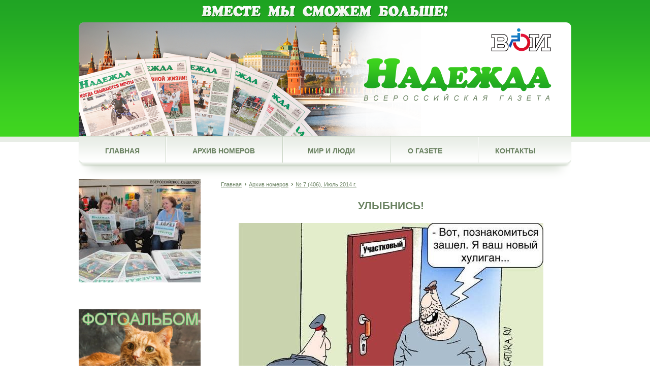

--- FILE ---
content_type: text/html; charset=utf-8
request_url: http://nadezhda.me/archive/_7_406__iul_2014_g/ulybnis_.html
body_size: 31512
content:
<!DOCTYPE html PUBLIC "-//W3C//DTD XHTML 1.0 Strict//EN">
<html xmlns="http://www.w3.org/1999/xhtml" xml:lang="en" lang="en">
  <head>
    <meta http-equiv="Content-Type" content="text/html; charset=utf-8" />
    <meta name="description" content="Читайте анекдоты в нашей газете! Улыбайтесь! — Слушай, Вась, ты завтра сможешь от нашей команды побежать на соревнованиях офисных работников? — Пожалуй, смогу! — А как, спринтером на короткую дистанцию или стайером — на длинную? — Давай с принтером! А тайер – это что? " />
<meta name="keywords" content="россии, говорит, нашей, американского, своих, очень, него, осталось, никаких, которые, знаешь, есть, можно, париже, самое" />
<meta name="title" content="УЛЫБНИСЬ!, Архив номеров / № 7 (406), Июль 2014 г. / &quot;Надежда&quot; Всероссийская газета" />
    <title>УЛЫБНИСЬ!, Архив номеров / № 7 (406), Июль 2014 г. / &quot;Надежда&quot; Всероссийская газета</title>
    <link rel="shortcut icon" href="/favicon.ico" />
    <link rel="stylesheet" type="text/css" media="screen" href="/libs/jquery/fancyapps/jquery.fancybox.css" />
<link rel="stylesheet" type="text/css" media="screen" href="/libs/jquery/fancyapps/helpers/jquery.fancybox-buttons.css" />
<link rel="stylesheet" type="text/css" media="screen" href="/libs/jquery/fancyapps/helpers/jquery.fancybox-thumbs.css" />
<link rel="stylesheet" type="text/css" media="screen" href="/libs/jquery/jqtransform/jqtransformplugin/jqtransform.css" />
<link rel="stylesheet" type="text/css" media="screen" href="/libs/slick-1.8.1/slick/slick.css" />
<link rel="stylesheet" type="text/css" media="screen" href="/css/client/style.css" />
    <script type="text/javascript" src="/libs/jquery/jquery.min.js"></script>
<script type="text/javascript" src="/libs/jquery/jquery.mousewheel-3.0.6.pack.js"></script>
<script type="text/javascript" src="/libs/jquery/fancyapps/jquery.fancybox.pack.js"></script>
<script type="text/javascript" src="/libs/jquery/fancyapps/helpers/jquery.fancybox-buttons.js"></script>
<script type="text/javascript" src="/libs/jquery/fancyapps/helpers/jquery.fancybox-thumbs.js"></script>
<script type="text/javascript" src="/libs/swfobject/swfobject_modified.js"></script>
<script type="text/javascript" src="/libs/jquery/jqtransform/jqtransformplugin/jquery.jqtransform.js"></script>
<script type="text/javascript" src="/libs/backbone/underscore.js"></script>
<script type="text/javascript" src="/libs/backbone/backbone.js"></script>
<script type="text/javascript" src="/libs/slick-1.8.1/slick/slick.min.js"></script>
<script type="text/javascript" src="/js/client/js.js"></script>

    <link rel="stylesheet" type="text/css" media="screen,projection" href="/libs/access/css/content.css">
    <link rel="stylesheet" type="text/css" media="screen,projection" href="/libs/access/css/template.css">
    <link rel="stylesheet" type="text/css" media="screen,projection" href="/libs/access/css/brown.css">
    <link rel="stylesheet" type="text/css" media="screen,projection" href="/libs/access/css/mint.css">
    <!-- <link rel="stylesheet" type="text/css" media="screen,projection" href="/libs/access/css/master_access.css"> -->
    <link rel="stylesheet" type="text/css" media="screen,projection" href="/libs/access/css/blind-ext.css">
    <script type="text/javascript" src="/libs/access/js/swfobject_wrap.js"></script>
    <script type="text/javascript" src="/libs/access/js/jquery.js"></script>
    <script type="text/javascript" src="/libs/access/js/common_access.js"></script>
    <!--[if IE]>
        <link rel="stylesheet" type="text/css" media="screen" href="/css/client/style-iefix.css" />
    <![endif]-->
  </head>
  <body>
    <div id="out">
        <div class="access" id="access-panel-container">
            <dl class="a-fontsize">
                <dt>Размер шрифта:</dt>
                <dd><a href="#" rel="fontsize-normal" class="a-fontsize-normal"></a></dd>
                <dd><a href="#" rel="fontsize-big" class="a-fontsize-big"></a></dd>
                <dd><a href="#" rel="fontsize-bigger" class="a-fontsize-bigger"></a></dd>
            </dl>
            <dl class="a-colors">
                <dt>Цвета сайта</dt>
                <dd><a href="#" rel="color1" class="a-color1"></a></dd>
                <dd><a href="#" rel="color2" class="a-color2"></a></dd>
                <dd><a href="#" rel="color3" class="a-color3"></a></dd>
            </dl>
            <dl class="a-images">
                <dt>Изображения</dt>
                <dd><a rel="imagesoff" href="#" class="a-imagesoff"></a></dd>
            </dl>
        </div>
    </div>
    <div class="page-body">
    <div class="header">
    <div class="slogan mc">&nbsp;</div>
    <div class="menu mc">
        <a href="http://www.voi.ru/" class="voi"><img src="/images/voi.png" alt="Всероссийское общество инвалидов" title="Всероссийское общество инвалидов" /></a>
        <ul>
            <li><a href="/">Главная</a></li>
            <li><a href="/archive">Архив номеров</a></li>
            <li><a href="/mir_i_ludi">Мир и люди</a></li>
            <li><a href="/about">О газете</a></li>
            <li><a href="/contact">Контакты</a></li>
        </ul>
    </div>
</div>    <div class="content mc">
        <div class="sidebar fl mb20">

    
                <div class="mb20 txt-block"><div class="slider">
<div><img src="/images/content/banners/right-side/1111.jpg" border="0" /> <img src="/images/content/banners/right-side/1112.jpg" border="0" /> <img src="/images/content/banners/right-side/1113.jpg" border="0" /> <img src="/images/content/banners/right-side/1114.jpg" border="0" /> <img src="/images/content/banners/right-side/1115.jpg" border="0" /> <img src="/images/content/banners/right-side/1116.jpg" border="0" /> <img src="/images/content/banners/right-side/1117.jpg" border="0" /> <img src="/images/content/banners/right-side/9907.jpg" border="0" /> <img src="/images/content/banners/right-side/9908.jpg" border="0" /></div>
</div>
<p><a href="/archive/fotoalbomy"><br /><img src="/images/content/78771711.jpg" border="0" width="240" height="240" style="vertical-align: middle;" /></a></p>
<div style="display: none; position: fixed; max-height: 668px; width: 450px; padding: 3px; border-width: 0px 0px 2px 2px; border-style: dashed; border-color: grey; border-radius: 0px 0px 0px 5px; background-color: #ffffff; overflow: auto; min-height: 200px; z-index: 2147479999; text-align: center; color: #000000; right: 0px; top: 0px;"><textarea style="height: 80px; width: 444px; border: 1px solid grey; padding: 2px;"></textarea><select><option value="af">Afrikaans</option><option value="sq">Albanian</option><option value="ar">Arabic</option><option value="hy">Armenian</option><option value="az">Azerbaijani</option><option value="eu">Basque</option><option value="be">Belarusian</option><option value="bg">Bulgarian</option><option value="ca">Catalan</option><option value="zh-CN">Chinese (Simplified)</option><option value="zh-TW">Chinese (Traditional)</option><option value="hr">Croatian</option><option value="cs">Czech</option><option value="da">Danish</option><option selected="selected" value="auto">Detect language</option><option value="nl">Dutch</option><option value="en">English</option><option value="et">Estonian</option><option value="tl">Filipino</option><option value="fi">Finnish</option><option value="fr">French</option><option value="gl">Galician</option><option value="ka">Georgian</option><option value="de">German</option><option value="el">Greek</option><option value="ht">Haitian Creole</option><option value="iw">Hebrew</option><option value="hi">Hindi</option><option value="hu">Hungarian</option><option value="is">Icelandic</option><option value="id">Indonesian</option><option value="ga">Irish</option><option value="it">Italian</option><option value="ja">Japanese</option><option value="ko">Korean</option><option value="la">Latin</option><option value="lv">Latvian</option><option value="lt">Lithuanian</option><option value="mk">Macedonian</option><option value="ms">Malay</option><option value="mt">Maltese</option><option value="no">Norwegian</option><option value="fa">Persian</option><option value="pl">Polish</option><option value="pt">Portuguese</option><option value="ro">Romanian</option><option value="ru">Russian</option><option value="sr">Serbian</option><option value="sk">Slovak</option><option value="sl">Slovenian</option><option value="es">Spanish</option><option value="sw">Swahili</option><option value="sv">Swedish</option><option value="th">Thai</option><option value="tr">Turkish</option><option value="uk">Ukrainian</option><option value="ur">Urdu</option><option value="vi">Vietnamese</option><option value="cy">Welsh</option><option value="yi">Yiddish</option></select><span style="font-weight: bold; cursor: pointer; color: lightgrey;">⇄</span><select><option value="af">Afrikaans</option><option value="sq">Albanian</option><option value="ar">Arabic</option><option value="hy">Armenian</option><option value="az">Azerbaijani</option><option value="eu">Basque</option><option value="be">Belarusian</option><option value="bg">Bulgarian</option><option value="ca">Catalan</option><option value="zh-CN">Chinese (Simplified)</option><option value="zh-TW">Chinese (Traditional)</option><option value="hr">Croatian</option><option value="cs">Czech</option><option value="da">Danish</option><option value="nl">Dutch</option><option value="en">English</option><option value="et">Estonian</option><option value="tl">Filipino</option><option value="fi">Finnish</option><option value="fr">French</option><option value="gl">Galician</option><option value="ka">Georgian</option><option value="de">German</option><option value="el">Greek</option><option value="ht">Haitian Creole</option><option value="iw">Hebrew</option><option value="hi">Hindi</option><option value="hu">Hungarian</option><option value="is">Icelandic</option><option value="id">Indonesian</option><option value="ga">Irish</option><option value="it">Italian</option><option value="ja">Japanese</option><option value="ko">Korean</option><option value="la">Latin</option><option value="lv">Latvian</option><option value="lt">Lithuanian</option><option value="mk">Macedonian</option><option value="ms">Malay</option><option value="mt">Maltese</option><option value="no">Norwegian</option><option value="fa">Persian</option><option value="pl">Polish</option><option value="pt">Portuguese</option><option value="ro">Romanian</option><option selected="selected" value="ru">Russian</option><option value="sr">Serbian</option><option value="sk">Slovak</option><option value="sl">Slovenian</option><option value="es">Spanish</option><option value="sw">Swahili</option><option value="sv">Swedish</option><option value="th">Thai</option><option value="tr">Turkish</option><option value="uk">Ukrainian</option><option value="ur">Urdu</option><option value="vi">Vietnamese</option><option value="cy">Welsh</option><option value="yi">Yiddish</option></select>
<div style="text-align: left; background-color: #ebeff9;">English (auto-detected) &raquo; Russian</div>
</div>
<div style="display: none; position: fixed; max-height: 688px; width: 450px; padding: 3px; border-width: 0px 0px 2px 2px; border-style: dashed; border-color: grey; border-radius: 0px 0px 0px 5px; background-color: #ffffff; overflow: auto; min-height: 200px; z-index: 2147479999; text-align: center; color: #000000; right: 0px; top: 0px;"><textarea style="height: 80px; width: 444px; border: 1px solid grey; padding: 2px;"></textarea><select><option value="af">Afrikaans</option><option value="sq">Albanian</option><option value="ar">Arabic</option><option value="hy">Armenian</option><option value="az">Azerbaijani</option><option value="eu">Basque</option><option value="be">Belarusian</option><option value="bg">Bulgarian</option><option value="ca">Catalan</option><option value="zh-CN">Chinese (Simplified)</option><option value="zh-TW">Chinese (Traditional)</option><option value="hr">Croatian</option><option value="cs">Czech</option><option value="da">Danish</option><option selected="selected" value="auto">Detect language</option><option value="nl">Dutch</option><option value="en">English</option><option value="et">Estonian</option><option value="tl">Filipino</option><option value="fi">Finnish</option><option value="fr">French</option><option value="gl">Galician</option><option value="ka">Georgian</option><option value="de">German</option><option value="el">Greek</option><option value="ht">Haitian Creole</option><option value="iw">Hebrew</option><option value="hi">Hindi</option><option value="hu">Hungarian</option><option value="is">Icelandic</option><option value="id">Indonesian</option><option value="ga">Irish</option><option value="it">Italian</option><option value="ja">Japanese</option><option value="ko">Korean</option><option value="la">Latin</option><option value="lv">Latvian</option><option value="lt">Lithuanian</option><option value="mk">Macedonian</option><option value="ms">Malay</option><option value="mt">Maltese</option><option value="no">Norwegian</option><option value="fa">Persian</option><option value="pl">Polish</option><option value="pt">Portuguese</option><option value="ro">Romanian</option><option value="ru">Russian</option><option value="sr">Serbian</option><option value="sk">Slovak</option><option value="sl">Slovenian</option><option value="es">Spanish</option><option value="sw">Swahili</option><option value="sv">Swedish</option><option value="th">Thai</option><option value="tr">Turkish</option><option value="uk">Ukrainian</option><option value="ur">Urdu</option><option value="vi">Vietnamese</option><option value="cy">Welsh</option><option value="yi">Yiddish</option></select><span style="font-weight: bold; cursor: pointer; color: lightgrey;">⇄</span><select><option value="af">Afrikaans</option><option value="sq">Albanian</option><option value="ar">Arabic</option><option value="hy">Armenian</option><option value="az">Azerbaijani</option><option value="eu">Basque</option><option value="be">Belarusian</option><option value="bg">Bulgarian</option><option value="ca">Catalan</option><option value="zh-CN">Chinese (Simplified)</option><option value="zh-TW">Chinese (Traditional)</option><option value="hr">Croatian</option><option value="cs">Czech</option><option value="da">Danish</option><option value="nl">Dutch</option><option value="en">English</option><option value="et">Estonian</option><option value="tl">Filipino</option><option value="fi">Finnish</option><option value="fr">French</option><option value="gl">Galician</option><option value="ka">Georgian</option><option value="de">German</option><option value="el">Greek</option><option value="ht">Haitian Creole</option><option value="iw">Hebrew</option><option value="hi">Hindi</option><option value="hu">Hungarian</option><option value="is">Icelandic</option><option value="id">Indonesian</option><option value="ga">Irish</option><option value="it">Italian</option><option value="ja">Japanese</option><option value="ko">Korean</option><option value="la">Latin</option><option value="lv">Latvian</option><option value="lt">Lithuanian</option><option value="mk">Macedonian</option><option value="ms">Malay</option><option value="mt">Maltese</option><option value="no">Norwegian</option><option value="fa">Persian</option><option value="pl">Polish</option><option value="pt">Portuguese</option><option value="ro">Romanian</option><option selected="selected" value="ru">Russian</option><option value="sr">Serbian</option><option value="sk">Slovak</option><option value="sl">Slovenian</option><option value="es">Spanish</option><option value="sw">Swahili</option><option value="sv">Swedish</option><option value="th">Thai</option><option value="tr">Turkish</option><option value="uk">Ukrainian</option><option value="ur">Urdu</option><option value="vi">Vietnamese</option><option value="cy">Welsh</option><option value="yi">Yiddish</option></select>
<div style="text-align: left; background-color: #ebeff9;">English (auto-detected) &raquo; Russian</div>
</div></div>
    
        <div class="rubrick mb20">
        <ul>
                            <li class="first"><a href="/rubric/52">Автопробег</a></li>
                            <li class=""><a href="/rubric/3">Актуальная тема</a></li>
                            <li class=""><a href="/rubric/7">Благое дело</a></li>
                            <li class=""><a href="/rubric/26">В конце номера</a></li>
                            <li class=""><a href="/rubric/2">Вести из регионов</a></li>
                            <li class=""><a href="/rubric/17">Внимание – дети</a></li>
                            <li class=""><a href="/rubric/70">Выставки</a></li>
                            <li class=""><a href="/rubric/14">Дайджест инвапрессы</a></li>
                            <li class=""><a href="/rubric/5">Доступная среда</a></li>
                            <li class=""><a href="/rubric/48">К юбилею Великой Победы</a></li>
                            <li class=""><a href="/rubric/34">К юбилею ВОИ</a></li>
                            <li class=""><a href="/rubric/39">Как живешь, районка?</a></li>
                            <li class=""><a href="/rubric/57">Конкурсы и фестивали</a></li>
                            <li class=""><a href="/rubric/69">Куда пойти учиться?</a></li>
                            <li class=""><a href="/rubric/16">Культура</a></li>
                            <li class=""><a href="/rubric/45">Личный опыт</a></li>
                            <li class=""><a href="/rubric/13">Люди. События. Факты.</a></li>
                            <li class=""><a href="/rubric/10">Молодежная территория</a></li>
                            <li class=""><a href="/rubric/80">Найди меня!</a></li>
                            <li class=""><a href="/rubric/28">Общее дело</a></li>
                            <li class=""><a href="/rubric/32">ПАРАЛИМПИАДА</a></li>
                            <li class=""><a href="/rubric/29">Письма в редакцию</a></li>
                            <li class=""><a href="/rubric/68">Президиум</a></li>
                            <li class=""><a href="/rubric/31">Премия "Филантроп"</a></li>
                            <li class=""><a href="/rubric/6">Проблема</a></li>
                            <li class=""><a href="/rubric/42">Реабилитация</a></li>
                            <li class=""><a href="/rubric/9">Семейный клуб</a></li>
                            <li class=""><a href="/rubric/71">Социальное предпринимательство</a></li>
                            <li class=""><a href="/rubric/11">Спорт</a></li>
                            <li class=""><a href="/rubric/35">Страна понимания</a></li>
                            <li class=""><a href="/rubric/44">Съезд ВОИ</a></li>
                            <li class=""><a href="/rubric/12">Туризм</a></li>
                            <li class=""><a href="/rubric/81">Улыбнись!</a></li>
                            <li class=""><a href="/rubric/82">Учеба кадров</a></li>
                            <li class="last"><a href="/rubric/77">Юротдел</a></li>
                    </ul>
    </div>

                <div class="mb20 txt-block"><div><a href="http://sky-open.com/index.html" target="_blank"><img src="/images/content/bb-13/367.jpg" border="0" alt="Потехин Сергей &lt;2012psm@mail.ru&gt;" title="баннер" width="229" height="130" style="margin: 5px; vertical-align: baseline; border: 0px none;" /></a></div>
<ul>
</ul>
<ul>
</ul></div>
    
</div>        <div class="page-content fr mb20">
            <div class="ms20 mb20">
    <ul class="nav">
        <li><a href="/">Главная</a></li>
                    <li><a href="/archive">Архив номеров</a></li>
                <li><a class="last" href="/archive/_7_406__iul_2014_g">№ 7 (406), Июль 2014 г.</a></li>
    </ul>
    <div class="clear"></div>
</div>            <h1 class="ms20">УЛЫБНИСЬ!</h1>
            <div class="ms20"><img src="/images/content/2014-07/1324253977_karikatury-20.jpg" border="0" alt="кар-16-14" title="кар-16-14" width="600" height="478" style="vertical-align: middle; margin: 5px auto; display: block;" /><br />&mdash; Слушай, Вась, ты завтра сможешь от нашей команды побежать на соревнованиях офисных работников? &mdash; Пожалуй, смогу! &mdash; А как, спринтером на короткую дистанцию или стайером &mdash; на длинную? &mdash; Давай с принтером! А тайер &ndash; это что? <br /><br />*&nbsp; *&nbsp; *<br />У врачей в нашей поликлиннике два диагноза: &laquo;Ну и чего пришел, если ходишь?&raquo;&nbsp; и &laquo;А где ж ты, дорогой, раньше был?&raquo; <br /><br />*&nbsp; *&nbsp; *<br />Вчера на МКС космонавты отмечали день рождения американского коллеги, а также совершили три выхода в открытый космос. Два раза покурить, и один раз объяснили коллеге, кто на МКС главный.<br /><br />*&nbsp; *&nbsp; *<br />Топ-менеджеры ведущих столичных банков отправили своих детей в уже российский &laquo;Артек&raquo;, где те по ночам мазали друг друга черной икрой и рассказывали страшные кредитные истории.<br /><br />*&nbsp; *&nbsp; *<br />Урок обществознания в школе.Учитель пытается замотивировать старшие классы на учёбу:<br />&ndash; Знаете, у будущего американского президента Авраама Линкольна была очень сварливая жена и когда она его доставала, а это происходило очень часто, он уходил в библиотеку и там занимался самообразованием. В своих мемуарах он отметил, что это помогло ему стать президентом! <br />Шёпот с галёрки:<br />&ndash; Просто у него гаража не было, а так бы он спился.<br /><br />*&nbsp; *&nbsp; *<br />Требуется 30-летняя женщина для съемки в рекламе &laquo;Как в 50 выглядеть на 35!&raquo;.<br /><br />*&nbsp; *&nbsp; *<br />197 деревень России проголосовали за присоединение к электричеству и водопроводу!<br /><br />*&nbsp; *&nbsp; *<br />Достаточно сравнить качество российских дорог с лунным ландшафтом, чтобы не осталось никаких сомнений: поверхность Луны &ndash; это территория России.<br /><br />*&nbsp; *&nbsp; *<br />Россияне не боятся никаких санкций. Людей, которые едят чебуреки на вокзале, трудно чем-то напугать.<br /><br />*&nbsp; *&nbsp; *<br />Что такое умная кредитная карточка, которую уже скоро внедрят? Приходишь в магазин, расплачиваешься за покупки, а на платежном терминале отказ: &laquo;Водку тебе, Петров, нельзя, ты это прекрасно знаешь. Сигареты тоже, а деньги, которые ты хотел на них потратить, мы уже перечислили в фонд защиты уссурийских тигров&raquo;.<br /><br />*&nbsp; *&nbsp; *<br />&ndash; Здравствуйте, мне нужны антидепрессанты.<br />&ndash; А у вас есть рецепт?<br />&ndash; А что, паспорта гражданина РФ уже недостаточно?<br /><br />*&nbsp; *&nbsp; *<br />Стоматолог говорит пациенту:<br />&ndash; Зуб я вам вылечил, два часа не ешьте.<br />&ndash; Да я после ваших цен полгода голодать буду!<br /><br />*&nbsp; *&nbsp; *<br />Заболел миллионер. Родственники собрались у постели больного:<br />&ndash; Скажите, доктор, надежда есть?<br />&ndash; Абсолютно никакой! У него обыкновенная простуда.<br /><br />*&nbsp; *&nbsp; *<br />Тот факт, что медуза выжила 650 миллионов лет без мозгов, даёт надежду многим людям.<br /><br />*&nbsp; *&nbsp; *<br />Крепостное право &mdash; это гарантированные рабочие места и уверенность в завтрашнем дне.<br /><br />*&nbsp; *&nbsp; *<br />Инновации в России идут полным ходом! График отключения горячей воды в вашем доме теперь можно увидеть онлайн!<br /><br />*&nbsp; *&nbsp; *<br />Приезжает семейная пара из России в Париж. Вечером заходят в ресторан поужинать. Муж вызывает хозяина и говорит:<br />&ndash; Мы в первый раз в Париже. И я хочу заказать самое лучшее вино из вашего погреба!<br />Хозяин исчезает и появляется с бутылкой вина, покрытой паутиной. С важным видом он говорит:<br />&ndash; 1890!<br />&ndash; Дорогая, &ndash; восклицает муж, &ndash; ну где ещё, как не в Париже, можно выпить вино урожая 1890-го года!<br />&ndash; Знаешь, милый, я думаю это не год урожая, а цена в евро.<br /><br />*&nbsp; *&nbsp; *<br />Ну вот, пятнадцать километров по грунтовке проехали, осталось самое сложное &ndash; два километра по асфальту.</div>
                        

                        
            <script type="text/javascript" src="//yandex.st/share/share.js" charset="utf-8"></script>
            <div class="yashare-auto-init ms20" data-yashareL10n="ru" data-yashareType="none" data-yashareQuickServices="yaru,vkontakte,facebook,twitter,odnoklassniki,moimir,lj,gplus"></div>

        </div>
        <div class="clear"></div>
    </div>
</div>
<div class="footer">
            <div class="pair-container mc" id="pairs-scroller">
            <div class="pair-content">
                <div class="text">
                    <div class="list float-left">
                        <div class="list-content">
                                                                                                <a href="http://www.miz-ural.ru/pages.php" class="pair-item"><img src="/content/images/10d/ch/4/10d28fd5bc34251eed8f0841a85579f7.png" alt="Милосердие и здоровье" /><img src="/content/images/fd4/ch/4/fd4ce2468b2aae975314553adeb82279.png" alt="Милосердие и здоровье" /></a>
                                                                                                                                <a href="http://www.invamagazine.ru/zl/201002.htm" class="pair-item"><img src="/content/images/cba/ch/4/cbaa059a9ee9133cdb330e35dfec0b11.png" alt="Здравствуйте, люди!" /><img src="/content/images/449/ch/4/44948171cbc2078c5b680fc3ffb3e368.png" alt="Здравствуйте, люди!" /></a>
                                                                                                                                <a href="http://www.filantrop.ru/" class="pair-item"><img src="/content/images/911/ch/4/9119e62c26e7c84b2689d125c14209f8.png" alt="Фонд филантроп" /><img src="/content/images/31b/ch/4/31b029280f97b56c524ab6ee69eb24d2.png" alt="Фонд филантроп" /></a>
                                                                                                                                <a href="http://rssi-sport.ru/" class="pair-item"><img src="/content/images/579/ch/4/579a580e798913e68f0c03aa35b2e3e6.png" alt="Российский спортивный союз инвалидов" /><img src="/content/images/4b7/ch/4/4b7cd795172d69c741c1ff50f5750917.png" alt="Российский спортивный союз инвалидов" /></a>
                                                                                        <span class="iefix">&nbsp;</span>
                        </div>
                    </div>
                </div>
            </div>
            <div class="buttons left">&nbsp;</div>
            <div class="buttons right">&nbsp;</div>
            <div class="clear"></div>
        </div>
        <div class="copyrights">2007-2012 &copy; "Надежда" Всероссийская газета.<br />Все права защищены.<br /></div>
    <div class="counter hidden"><!-- Yandex.Metrika counter -->
<script type="text/javascript">
(function (d, w, c) {
    (w[c] = w[c] || []).push(function() {
        try {
            w.yaCounter16849042 = new Ya.Metrika({id:16849042, enableAll: true, webvisor:true});
        } catch(e) { }
    });
    
    var n = d.getElementsByTagName("script")[0],
        s = d.createElement("script"),
        f = function () { n.parentNode.insertBefore(s, n); };
    s.type = "text/javascript";
    s.async = true;
    s.src = (d.location.protocol == "https:" ? "https:" : "http:") + "//mc.yandex.ru/metrika/watch.js";

    if (w.opera == "[object Opera]") {
        d.addEventListener("DOMContentLoaded", f);
    } else { f(); }
})(document, window, "yandex_metrika_callbacks");
</script>
<noscript><div><img src="//mc.yandex.ru/watch/16849042" style="position:absolute; left:-9999px;" alt="" /></div></noscript>
<!-- /Yandex.Metrika counter --></div>
</div>  </body>
</html>


--- FILE ---
content_type: text/css
request_url: http://nadezhda.me/css/client/style.css
body_size: 9953
content:
html, body, div, span, applet, object, iframe,
h1, h2, h3, h4, h5, h6, p, blockquote, pre,
a, abbr, acronym, address, big, cite, code,
del, dfn, em, font, img, ins, kbd, q, s, samp,
small, strike, strong, sub, sup, tt, var,
dl, dt, dd, ol, ul, li,
fieldset, form, label, legend,
table, caption, tbody, tfoot, thead, tr, th, td {
    margin: 0;
    padding: 0;
    border: 0;
    outline: 0;
    font-weight: inherit;
    font-style: inherit;
    font-size: 100%;
    font-family: inherit;
    vertical-align: baseline;
}
/* remember to define focus styles! */
:focus {outline: 0;}
body {line-height: 1;color: black;background: white;}
ol, ul {list-style: none;}
table {border-collapse: separate; border-spacing: 0;}
caption, th, td {text-align: left; font-weight: normal;}
blockquote:before, blockquote:after, q:before, q:after {content: "";}
blockquote, q {quotes: "" "";}

a, a:visited {color: #698160;}

html, body {height: 100%;}

.page-body {
    position: relative;
    min-height: 100%;
}
* html .page-body {
    height: 100%;
}
.content {
    padding-bottom: 160px;
}

.header {
    height: 353px;
    background: #ffffff url('/images/head-bg.png') top left repeat-x;
}

.slogan {
    width: 486px;
    height: 44px;
    background: url('/images/head-slogan.png') top left no-repeat;
}

.menu {
    width: 970px;
    height: 309px;
    background: url('/images/head-menu.png') top left no-repeat;
    border-radius: 10px 10px 0px 0px;
    padding-top: 226px;
}

.menu ul {
    height: 50px;
}

.menu li {
    float: left;
    padding: 20px 52px;
    font-size: 14px;
}

.menu a {
    font-family: Arial;
    font-size: 14px;
    font-weight: bold;
    text-transform: uppercase;
    text-decoration: none;
}

.menu a.active, .menu a:hover {
    color: #1da321;
}

.content {
    width: 970px;
}

.sidebar {
    width: 240px;
}

.sidebar .rubrick {
    border: 1px solid #c9d4c4;
    border-radius: 9px;
}

.txt-block {
    overflow: hidden;
}

.sidebar li {
    position: relative;
    border-top: 1px solid #e8ede6;
    height: 2.34em;
}

.sidebar .rubrick a {

    position: absolute;
    top: 50%;
    transform: translateY(-50%);

    font-family: Arial;
    font-size: 0.78em; /*11px;*/
    text-decoration: none;
    text-transform: uppercase;
    width: 200px;
    /*border-top: 1px solid #e8ede6;*/
    margin: 0px 19px;
    background: url('/images/rubric-row.png') right center no-repeat;
    display: block;
    /*padding: 1.07em /*15px* / 0px;*/
    text-overflow:ellipsis;
    overflow: hidden;
}

.sidebar .first {
    /*padding-top: 6px;*/
}

.sidebar .last {
    padding-bottom: 6px;
}

.sidebar .first {
    border-top: none;
}

.sidebar .first:hover {
    border-radius: 9px 9px 0px 0px;
    border-top: none;
}

.sidebar .last:hover {
    border-radius: 0px 0px 9px 9px;
    border-bottom: none;
}

.sidebar li:hover {
    background-color: #e8ede6;
    /*border-bottom: 1px solid #c9d4c4;
    border-top: 1px solid #c9d4c4;*/
}

.sidebar li:hover a {
    border-top: none;
    background-image: url('/images/rubric-row-a.png');
    color: #20241f;
    /*font-weight: bold;*/
}

.sidebar li:hover+li a {
    border-top: none;
}

.page-content {
    width: 710px;
}

.page-content * {
    font-family: Arial;
    font-size: 1em /*13px*/;
    line-height: 1.35em /*19px*/;
}

.page-content h1 {
    font-family: Arial;
    font-size: 1.5em /*21px*/;
    font-weight: bold;
    color: #698160;
    margin-bottom: 20px;
    text-align: center;
}

.page-content h2 {
    font-family: Arial;
    font-size: 1.28em /*18px*/;
    font-weight: bold;
    color: #698160;
    margin-bottom: 10px;
}

.page-content h2 a {
    color: #1da321;
    font-size: 0.72em /*13px*/;
    font-weight: bold;
}

.page-content strong {
    font-weight: bold;
}

.page-content p {
    margin-bottom: 15px;
}

.page-content em {
    font-style: italic;
}

.page-content .img-title {
    font-size: 10px;
    font-style: italic;
}

.line-title {
    background-color: #e8ede6;
    height: 2.78em /*39px*/;
    border-left: 3px solid #698160;
}

.line-title span {
    font-family: Arial;
    font-size: 1.5em /*21px*/;
    font-weight: bold;
    color: #698160;
    display: block;
    padding: 0.27em /*8px*/ 0px 0px 17px;
    width: 60%;
}

.line-content img {
    margin-left: 10px;
}

.line-content h2 {
    font-size: 0.92em /*13px*/;
}

.line-content h2 a {
    color: #1da321;
    font-size: inherit;
    font-weight: bold;
}

.line-content p {
    margin-bottom: 15px;
}

.line-title a {
    margin: 1px;
    background: #ffffff url('/images/rubric-row.png') 12px center no-repeat;
    /*width: 93px;
    height: 15px;
    padding: 8px 14px 14px 24px;*/
    line-height: 2.64em;
    padding: 0px 24px;
}

.footer {
    position: relative;
    height: 160px;
    margin-top: -160px;
    background: url('/images/footer-bg.png') bottom left repeat-x;
}

.pair-container {
    width: 970px;
    height: 113px;
    background: url('/images/pairs-bg.png') top left no-repeat;
    border-radius: 9px 9px 0px 0px;
}
.pair-content {
    width: 100%;
    float: left;
}
.pair-container .text {
    margin: 0px 30px;
    height: 94px;
    border-left: 1px solid #f1f4f1;
    border-right: 1px solid #cad3c6;
    overflow-x: hidden;
}

.pair-container .buttons {
    width: 29px;
    height: inherit;
    background-position: center center;
    background-repeat: no-repeat;
    cursor: pointer;
}
.pair-container .buttons:hover {
    background-color: #e0e0e0;
}

.pair-container .left {
    float: left;
    margin-left: -100%;
    height: 95px;
    background-image: url('/images/pairs-go-left.png');
    border-radius: 9px 0px 0px 9px;
    border-right: 1px solid #d0d8cc;
}
.pair-container .right {
    float: left;
    margin-left: -30px;
    height: 95px;
    background-image: url('/images/pairs-go-right.png');
    border-radius: 0px 9px 9px 0px;
    border-left: 1px solid #f0f3ef;
}

.pair-container .list {
    padding: 0px 18px;
}

.list-content {
    white-space: nowrap;
    height: inherit;
    line-height: 94px;
}

.list-content .pair-item {
    display: inline-block;
    line-height: 1.2;
    vertical-align: middle;
    margin-right: 28px;
}

.iefix {
    display: none;
}

.list-content .pair-item img+img {
    display: none;
}

.list-content .pair-item:hover img {
    display: none;
}
.list-content .pair-item:hover img+img {
    display: inline;
}

.copyrights {
    text-align: center;
    color: #698160;
    font-family: Arial;
    font-size: 0.78em /*11px*/;
    height: 40px;
}

.mc {margin: 0px auto;}
.fl {float: left;}
.fr {float: right;}
.clear {clear: both; font-size:0; overflow:hidden;}
.ms20 {margin: 0px 20px;}
.mb20 {margin-bottom: 20px;}
.hidden {display: none;}


.list-item {
    margin-bottom: 15px;
}

.list-item h2 {
    margin-bottom: 5px;
}

.list-item p {
    margin-bottom: 0px;
}

.archive {
    display: flex;
    flex-wrap: wrap;
}

.archive .list-item {
    width: 33.3%;
    text-align: center;
    /*height: 320px;*/
}

.photo {
    border: 5px solid #e8ede6;
    width: 199px;
    font-size: 0px;
    line-height: 0px;
    margin-right: 20px;
}

.photo img {
    border: 1px solid #ffffff;
}

.photo-gallery .list-item {
    width: 300px;
}

#photo-container .list {
    /*height: 100px;
    overflow: hidden;*/
    margin: 10px 0px;
}

#photo-container .list div {
    /*white-space: nowrap;
    width: 10000%;*/
}

#photo-container span {
    border: 5px solid #e8ede6;
    float: left;
    margin-right: 10px;
    margin-bottom: 10px;
    width: 190px;
}

#photo-container a {
    display: block;
    width: 188px;
    height: 100px;
    margin: 1px;
    background-repeat: no-repeat;
    background-position: center center;
}

.pages {
    padding-top: 20px;
}

.pages li {
    display: block;
    float: left;
    list-style: none!important;
    height: 18px;
    margin: 0px 4px;
    padding: 0px!important;
}

.pages li a {
    display: block;
    height: 16px;
    width: 20px;
    padding: 2px 0px 0px 0px;
    text-align: center;
}

.pages .prev {
    width: 20px;
    background: #c9d4c4 url('/images/pages-prev.png') center center no-repeat;
}
.pages .prev a {
    background: #1da321 url('/images/pages-prev.png') center center no-repeat;
}
.pages .next {
    width: 20px;
    background: #c9d4c4 url('/images/pages-next.png') center center no-repeat;
}
.pages .next a {
    background: #1da321 url('/images/pages-next.png') center center no-repeat;
}
.pages .active {
    width: 20px;
    height: 18px;
    padding-top: 2px!important;
    text-align: center;
    font-weight: bold;
}
.pages a:hover, .pages .active a {
    background-color: #1a951d;
    color: #fff;
    text-decoration: none;
}

.pages .archive {
    margin-left: 20px;
}

.pages .archive a:hover {
    background: inherit;
    color: #1DA321;
}

.files {
    margin-top: 20px;
}

.files ol {
    padding: 10px 40px;
    margin: 0px;
}

.files li {
    list-style: decimal;
}

.files h1 {
    margin-bottom: 0px;
}

.files li {
    padding: 10px 5px!important;
}

.nav {margin: 0px!important;}

.nav li {
    float: left;
    list-style: none!important;
}

.nav a {
    color: #698160;
    font-family: Tahoma,Geneva,Kalimati,sans-serif;
    font-size: 0.78em /*11px*/;
    display: inline-block;
    padding-right: 9px;
    margin-right: 5px;
    background: url('/images/nav-next.png') center right no-repeat;
}

.nav .last {
    background: none;
}

.voi {
    position: absolute;
    margin-top: -215px;
    margin-left: 812px;
}

.page-content table {
    margin-right: 10px;
}

/*@keyframes slidy {
0% { left: 0%; }
20% { left: 0%; }
25% { left: -100%; }
45% { left: -100%; }
50% { left: -200%; }
70% { left: -200%; }
75% { left: -300%; }
95% { left: -300%; }
100% { left: -400%; }
}

.slider { overflow: hidden; }
.slider div img { width: 240px; float: left; }
.slider div {
  position: relative;
  width: 2160px;
  margin: 0;
  left: 0;
  text-align: left;
  font-size: 0;
  animation: 30s slidy infinite;
}*/

--- FILE ---
content_type: text/css
request_url: http://nadezhda.me/libs/access/css/content.css
body_size: 2597
content:
/* font sizes */
.fontsize-normal {font-size: 14px;}
.fontsize-big {font-size: 20px;}
.fontsize-bigger {font-size: 26px;}

/* colors */
/* color2 */
body.color2 {
    background-color: #000;
    color:#fff;
}

.color2 a, .color2 p, .color2 div, .color2 span, .color2 h1, .color2 strong, .color2 h3 {
    color: #fff;
}

.color2 .module .wide-bg {
    background-color: #000;
}

.color2 .info .date {
    color: #fff;
}

.color2 .button {
    background: none!important;
    box-shadow: none;
}

.color2 .button i {
    text-shadow: none;
}

.color2 .a-colors dt, .color2 .a-images dt, .color2 .a-fontsize dt {
    color: #000;
}

.color2 .menu, .color2 .header {background-image: none; background-color: #000;}
.color2 .menu {height: auto; padding-top: 0px;}
.color2 .header {height: auto;}
.color2 .menu a {color: #fff;}
.color3 .menu a:hover {color: #fff;}

.color2 .line-title {
    background-color: #000;
    border-left-color: #fff;
}

.color2 .line-title a {
    background-color: #000;
}

.color2 .line-content h2 a {color: #fff;}

.color2 .page-content h2 a {color: #fff;}

.color2 .footer {
    background: none;
}



/* color3 */
body.color3 {
    background:#9dd1ff;
    color:#063462;
}

.color3 a, .color3 p, .color3 div, .color3 span, .color3 h1, .color3 strong, .color3 h3 {
    color:#063462;
}

.color3 .module .wide-bg {
    background:#9dd1ff;
}

.color3 .info .date {
    color: #063462;
}

.color3 .button {
    background: none!important;
    box-shadow: none;
}

.color3 .button i {
    color: #063462;
    text-shadow: none;
}

.color3 .menu, .color3 .header {background-image: none; background-color: #9dd1ff;}
.color3 .menu {height: auto; padding-top: 0px;}
.color3 .header {height: auto;}
.color3 .menu a:hover {color: #063462;}

.color3 .line-content h2 a {
    color: #063462;
}

.color3 .line-title {background-color: #9dd1ff; border-left-color: #063462;}

.color3 .footer {background-image: none;}
.color3 .page-content h2 a {color: #063462;}

/* images */
.imagesoff img {display: none;}

.imagesoff .head {background-image: none;}

.imagesoff .photo {display: none;}

.imagesoff .menu, .imagesoff .header {background-image: none;}
.imagesoff .menu {height: auto; padding-top: 0px;}
.imagesoff .header {height: auto;}

.imagesoff .pair-container {display: none;}

.imagesoff .footer {height: auto;}

.imagesoff .button {
    background-image: none!important;
    background-color: inherit!important;
    box-shadow: none;
}

.imagesoff .image-padding {padding-left: 0px;}

.imagesoff #photo-container {display: none;}
.imagesoff .yashare-auto-init {display: none;}

--- FILE ---
content_type: text/css
request_url: http://nadezhda.me/libs/access/css/template.css
body_size: 19305
content:
/*
-----------------------------------------------
Site Base Styles
----------------------------------------------- */
#out{
        position:relative;
        margin: 0 auto;
        width:1000px;
        }
/* =Misc(links)
----------------------------------------------- */
a img,fieldset{border:none}
.pda, .print, legend{display:none}
.clr{clear:both;height:1px;font-size:1px;line-height:1px;}
/* =Header
----------------------------------------------- */
/*.header{
	width:100%;
	overflow:hidden;
	padding-top:30px;
	text-align:right;
	font-size:16px;
	}
.header a {
	text-decoration:underline;
}*/
.headline {
	text-align:center;
}
.headline {
	text-align:center;
	font-size:22px;
}

.header h1 a{
	width:375px;
	height:57px;
	font-size:21px;
	font-weight:normal;
	overflow:hidden;
	display:block;
	position:relative;
	float:right;
	margin-right:23px;
	display:inline;
	outline:none
	}
	.header h1 a span{
		position:absolute;
		width:375px;
		height:57px;
		top:0;
		left:0;
		background:transparent url(../background.png) no-repeat 0 0;
		cursor:hand;
		}
	.header h1 a span.eng{
		position:absolute;
		width:375px;
		height:57px;
		top:0;
		left:0;
		background:transparent url(../images/white.webp) no-repeat 0 0;
		cursor:hand;
		}


/* =left
----------------------------------------------- */
.left{
	font-size:17px;
	padding-bottom:25px;
	float:left;
	width:180px;
	word-wrap: break-word;
	}


/* =page
----------------------------------------------- */
.page{
	font-size:19px;
	padding-bottom:25px;
	margin-left:20px;
	float:left;
	}
/* =hentry
----------------------------------------------- */
.hentry{
	margin-bottom:45px;
	padding:0 23px;
	}
.hentry h2{
	font-size:1.29em;
	font-weight:bold;
	font-family:Georgia,serif;
	}
	.hentry h2 a{
		color:#000;
		text-decoration:none;
		}
	.published{
		color:#195183;
		margin:.4em 0;
		}
	 .tags{
		margin-top:.6em;
		}
		 .tags a{
			text-decoration:none;
			padding:1px 2px;
			}
		 .tags a:hover{
			background:#d8edff;
			}
.category{
	font-size:32px;
	padding:0 0 10px 16px;
	border-bottom:1px solid #848484;
	font-weight:bold;
	}
	.subcat{
		font-size:22px;
		margin-top:15px;
		margin-bottom:20px;
		margin-left:16px;
		}
		.hentrylist{
			padding-left:11px;
			margin-top:33px;
			}
		.categlist{
			list-style:none;
			padding-left:16px;
			margin-top: 7px;
                        font-size:22px;
			margin-bottom:50px;
			}
		.categlist li{
			margin-bottom:3px;
			}
			.categlist li a{
				text-decoration:none;
			}

/* =pagi
----------------------------------------------- */
.pagi{
	padding:0 23px;
	margin:2em 0;
	width:90%;
	overflow:hidden;
	}
	.pagi a{
		float:left;
		color:#000;
		text-decoration:none;
		padding-bottom:5px;
		margin-right:8px;
		}
	.pagi a span{
		float:left;
		border:1px solid #d7d7d7;
		padding:0 .8em;
		 -moz-border-radius: 5px;
		 -khtml-border-radius: 5px;
		 -webkit-border-radius: 5px;
		 border-radius:5px;
		 height:2em;
		 line-height:2em;
		cursor:hand;
		}
		.pagi a:hover{
		}
			.pagi a:hover span{
				background:#d7d7d7;
				border-color:#000;
				text-shadow:#fff 0 1px 0;
				}
		.pagi a.here{
			background:url(../images/arr00000.png) no-repeat 50% 100%;
			}
		.pagi a.here span{
			background:#000;
			border-color:#000;
			color:#fff;
			font-weight:bold;

			}
			.pagi a.here b{
				font-size:30px;
				}
.pagi .pagi-prev{margin-right:25px;}
.pagi .pagi-next{margin-left:25px;}
/* =access
----------------------------------------------- */
.access{
	height:46px;
	background:url(../images/access.png) no-repeat 0 0;
	font-size:17px;
	color:#000;
	position:fixed;
	top:0;
	width:1000px;
	z-index:1000;
	margin: 0 auto;
	}
	.access a{outline:none}
	.a-fontsize{
		float:left;
		padding-top:13px;
		margin-left:13px;
		display:inline;
		}
		.a-fontsize dt{
			text-shadow:#fff 0 1px 0;
			}
		.a-fontsize dt,.a-fontsize dd{
			float:left;
			}
		.a-fontsize a{text-decoration:none;height:31px;margin-left:5px;display:inline;float:left;background-image:url(../images/fontsize.png);position:relative;top:-5px;}
		.a-fontsize-normal{
			width:20px;
			height:31px;
			}
			a.a-fontsize-normal:hover, .fontsize-normal a.a-fontsize-normal{background-position:0 -31px;}
		.a-fontsize-big{
			width:26px;
			background-position:-20px 0;
			}
			a.a-fontsize-big:hover, .fontsize-big a.a-fontsize-big{background-position:-20px -31px;}
		.a-fontsize-bigger{
			width:26px;
			background-position:-46px 0;
			}
			a.a-fontsize-bigger:hover, .fontsize-bigger a.a-fontsize-bigger{background-position:-46px -31px;}
.a-simple{
		float:left;
		padding-top:13px;
		margin-left:13px;
		display:inline;
		}
		.a-simple dt{
			text-shadow:#fff 0 1px 0;
			}
		.a-simple dt,.a-simple dd{
			float:left;
			}
		.a-simple a{text-decoration:none;height:31px;margin-left:5px;display:inline;float:left;position:relative;top:-5px;}
		.a-simple-small{
			width:20px;
			height:31px;
			}
			a.a-simple-small:hover, .simple-small a.a-simple-small{background-position:0 -31px;}
		.a-simple-normal{
			width:26px;
			background-position:-20px 0;
			}
			a.a-simple-normal:hover, .simple-normal a.a-simple-normal{background-position:-20px -31px;}
		.a-simple-big{
			width:26px;
			background-position:-46px 0;
			}
			a.a-simple-big:hover, .simple-big a.a-simple-big{background-position:-46px -31px;}
.a-colors{
		float:left;
		padding-top:13px;
		margin-left:13px;
		display:inline;
		width:200px;
		}
		.a-colors dt{
			text-shadow:#fff 0 1px 0;
			float:left;
			margin-right:10px;
			}
		.a-colors dd{
			float:left;
			}
		.a-colors a{
			height:31px;
			margin-left:5px;
			display:inline;
			float:left;
			background-image:url(../images/colors.png);
			position:relative;
			top:-5px;
			text-decoration:none;
			width:26px;
			}
		.eng .a-colors a{
			height:31px;
			margin-left:5px;
			display:inline;
			float:left;
			background-image:url(../images/colors.png);
			position:relative;
			top:-5px;
			text-decoration:none;
			width:26px;
			}
			.a-color1{}
			.a-color2{background-position:-26px 0;}
			.a-color3{background-position:100% 0;}
			.a-color1:hover,.color1 .a-color1{background-position:0 -31px;}
			.a-color2:hover,.color2 .a-color2{background-position:-26px -31px;}
			.a-color3:hover,.color3 .a-color3{background-position:100% -31px;}
.a-images{
		float:left;
		padding-top:13px;
		display:inline;
		}
		.a-images dt{
			text-shadow:#fff 0 1px 0;
			float:left;
			margin-right:5px;
			}
		.a-images dd{
			float:left;
			}
.a-images a{
			height:27px;
			display:inline;
			float:left;
			background-image:url(../images/images.png);
			position:relative;
			top:-4px;
			text-decoration:none;
			width:90px;
			}
.eng .a-images a{
      height:27px;
    	margin-left:5px;
    	display:inline;
    	float:left;
    	background-image:url(../images/images.webp);
    	position:relative;
    	top:-5px;
    	text-decoration:none;
    	width:90px;
      }
			.imageson .a-images a{
				background-position:0 -27px;
				}
	.a-search, .a-settings{
		float:left;
		padding-left:49px;
		background:url(../images/a-search.png) no-repeat 0 0;
		margin-top:10px;
		padding-top:0px;
		padding-bottom:6px;
		text-shadow:#fff 0 1px 0;
		margin-left:13px;
		display:inline;
		}
	.a-settings{
		background-image:url(../images/a-settin.png);
		}
		.a-search a, .a-settings a{
			color:#000;
			}
			.a-settings a{
				padding-right:18px;
				background:url(../images/arr00000.png) no-repeat 100% 60%;
				}
.popped{
	border:2px solid #000;
	background:#9ed1ff;
	position:absolute;
	left:0;
	top:46px;
	width:883px;
	z-index:100;
	padding:13px 21px 23px 21px;
	color:#063462;
	font-family:Arial,sans-serif;
	font-size:20px;
	font-weight:bold;
	display:none;
	}
	.access .popped a{
		color:#063462;
		}
	.popped h2{
		font-size:44px;
		margin-bottom:15px;
		}
		.popped p span{
			font-weight:normal
			}
	.choose-font-family{
		margin-bottom:10px;
		}
		#serif{
			font-family:"Times New roman",serif;
			}
		.font-family, .letter-spacing{
			padding:2px 4px;
			border:1px solid #063462;
			text-decoration:none;
			-moz-border-radius: 3px;
			-khtml-border-radius: 3px;
			-webkit-border-radius: 3px;
			border-radius:3px;
			color:#063462;
			}
			.here.font-family, .here.letter-spacing, .spacing-small #spacing-small, .spacing-normal #spacing-normal, .spacing-big #spacing-big,.serif #serif, .sans-serif #sans-serif{
				background:#063462;
				color:#9ed1ff;
				}
	.choose-letter-spacing{
		margin-bottom:1em;
		}
#out #spacing-small{letter-spacing:0px;}
#out #spacing-normal{letter-spacing:2px;}
#out #spacing-big{letter-spacing:5px;}
.choose-colors{
	font-size:22px;
	list-style:none;
	}
	.choose-colors a{
		display:block;
		padding:10px 22px;
		text-decoration:none;
		zoom:1;
		}
		.choose-colors a span{display:none}
		#color1 a{color:#000;background:#fff}
		#color2 a{color:#fff;background:#000}
		#color3 a{color:#063462;background:#9dd1ff;border:6px solid #063462;padding:4px 16px}
		#color4 a{color:#4d4b43;background:#f7f3d6}
		#color5 a{color:#a9e44d;background:#3b2716}
.color1 #color1 span,
.color2 #color2 span,
.color3 #color3 span,
.color4 #color4 span,
.color5 #color5 span{
display:inline;
margin-right:5px;
}
.saveit{
	width:100%;
	overflow:hidden;
	font-size:22px;
	font-weight:bold;
	margin-top:15px;
	padding:5px 0;
	}
	#out .saveit a{
		float:right;
		border:4px solid #063462;
		text-decoration:none;
		color:#9dd1ff;
		background:#063462;
		margin-left:28px;
		display:inline

		}
		.saveit a span{
			padding:6px 14px;
			border:2px solid #9dd1ff;
			float:left;
			}
.color1 .popped{border-color:#000;background:#fff;color:#000;}
.color1 .popped a,.color1 .access .popped a {color:#000}
.color1 #out .font-family, .color1  #out .letter-spacing{color:#000;border-color:#000}
.color1 #out .here.font-family,.color1 #out .here.letter-spacing,.color1.spacing-small #out #spacing-small,.color1.spacing-normal #out #spacing-normal,.color1.spacing-big #out  #spacing-big,.color1.serif #out  #serif,.color1.sans-serif #out #sans-serif{color:#fff;background:#000}
.color1 #out .saveit a{background:#000;border-color:#000}
.color1 .saveit a span{border-color:#fff;color:#fff}

/* =font-size
----------------------------------------------- */
.fontsize-big .page{font-size:27px}
.fontsize-small .page{font-size:14px}
/* =spacing
----------------------------------------------- */
.spacing-normal .page, .spacing-normal .popped{letter-spacing:2px}
.spacing-big .page,.spacing-big .popped{letter-spacing:5px}
.sans-serif .page,.sans-serif .nav a,.sans-serif .subnav a,.sans-serif .footer,.sans-serif  #out h2, .sans-serif .popped{
	font-family:Arial,sans-serif
	}
.serif .popped{font-family:Georgia,serif}
.imagesoff .page img{
	display:none
	}

/* =gos
----------------------------------------------- */
.gos h1{
	font-size:32px;
	margin-bottom:24px;
	}
	.pop dt{
		padding:14px 0 14px 23px;
		background:url(../images/arrr.png) no-repeat 0 50%;
		font-size:22px;
		font-weight:bold;
		border-bottom:1px solid #d8d8d8;
		cursor: hand;
		zoom:1;
		cursor: pointer;
		position:relative;
		}
	.pop dt.opened{
		color:#fff;
		background:#000 url(../images/arrb.png) no-repeat 12px 50%;
		border-color:#000;
		padding-left:43px;
		}
	.pop dt:hover{
		text-decoration:underline
		}
		.pop dt.opened:hover {
			text-decoration:none;
			}
	.pop dd{
		display:none;
		padding-top:20px;
		zoom:1;
		}
		.pop dd p, .pop dd img{
			margin-bottom:1em;
			padding:0 23px 0 23px;
			}
			.pop dd p.gos-addr{
				background:url(../images/gos-addr.png) no-repeat 0 5px;
				}
			.pop dd p.gos-phone{
				background:url(../images/gos-phone.png) no-repeat 0 5px;
				}
			.pop dd strong{

				}
	#out dd .closeme{
		width:100%;
		overflow:hidden;
		padding:0;
		}
		.closeme a{
			color:#000;
			float:right;
			padding-left:24px;
			background:url(../images/closeme.png) no-repeat 0 50%;
			margin-right:23px;
			display:inline;
			}
.lastupdate{
	font-style:italic;

	text-align:right;
	padding-right:23px;
	}
.lica{
	width:100%;
	border-spacing:0;
	border-collapse:collapse;
	margin-bottom:40px;
	margin-top:23px;
	}
	.lica .entry-list{
		display:block;
		font-size:0.77em;
		}
	.lica th,.lica td{
		border-bottom:1px solid #b2b2b2;
		}
	.lica th{
		padding:15px 0 12px 23px;
		vertical-align:top;
		text-align:left;
		font-weight:normal
		}
	.lica td{
		text-align:right;
		font-size:1.3em;
		padding-right:23px;
		padding:12px 23px 12px 0;
		}
		.lica td a {
			color:#000;
			}
.pop dd ul{
	list-style:none;
	padding:20px 23px 20px 23px;
	}
	.pop dd li {
		margin-bottom:5px;
		}
	.pop dd li a{
		color:#000;
		}
.departments, .popg .popg{
	margin-left:80px;
	margin-right:30px;
}
.departments dd{
	position:relative;
	padding-bottom:2em;
	}
	.departments dd .dep-close{
		position:absolute;
		right:20px;
		bottom:0;
		padding-left:24px;
		background:url(../images/closeme.png) no-repeat 0 50%;
		margin-right:23px;
		}
	.departments dt a{
		color:#000;
		text-decoration:none;
		}
	.departments dt.opened a{
		color:#fff
		}
.pop blockquote{
	padding:0 23px;
	font-style:italic;
	font-size:1.3em;
	margin-bottom:35px;
	}
	#out .pop blockquote p{
		padding:0;
		margin:0;
		background:none;
		}
	.pop blockquote cite{
		display:block;
		text-align:right;
		margin-top:1em;
		font-size:.8em
		}
.popg dd p{
	margin-bottom:1em;
	padding:0 23px;
	font-size:1.3em;
	background:url(../images/dash.png) no-repeat 0 .6em
	}
	#out .popg dd p.closeme{
	padding:0;
	background:none;
	font-size:1em;
	}
	.hl{background:#000;color:#fff;padding:1px 2px;}
	.textcontent{
		margin-left:22px;
	}
	.textcontent p{
		margin-bottom:1em;
	}



.gos-top img {
  float:left;
  margin-right:12px;
}

.b-gos-entry {
  clear: both;
}



.chooseto input {
  float: left;
  margin-right: 10px;
  margin-top: 5px;
}
.choosetolabel {
  margin-bottom: 5px;
}


.file-attach {
    cursor:pointer;
    float:left;
    height:64px;
    margin-top:20px;
    overflow:hidden;
    position:relative;
    width:250px;
}

.file-attach-btn {
    cursor:pointer;
    display:inline-block;
    font-size:22px;
    height:64px;
    left:0;
    line-height:62px;
    padding-left:22px;
    position:absolute;
    text-decoration:none;
    top:0;
    width:250px;
    z-index: 5;
    }
    .file-attach-btn span {

        display:inline-block;
        height:26px;
        margin-right:20px;
        position:relative;
        top:5px;
        width:22px;
        }
        .color1 .file-attach-btn span {
            background:url("../images/attach-file-icon-sprite.png") -88px -0px  no-repeat;
            }
        .color1 .file-attach-btn {
            color: black !important;
            }

        .color2 .file-attach-btn span {
            background:url("../images/attach-file-icon-sprite.png") -0px -0px  no-repeat;
            }
        .color2 .file-attach-btn {
            color: white !important;
            }

        .color3 .file-attach-btn span {
            background:url("../images/attach-file-icon-sprite.png") -22px -0px  no-repeat;
            }
        .color3 .file-attach-btn {
            color: #063462 !important;
            }

        .color4 .file-attach-btn span {
            background:url("../images/attach-file-icon-sprite.png") -66px -0px  no-repeat;
            }
        .color4 .file-attach-btn {
            color: #59422e !important;
            }

        .color5 .file-attach-btn span {
            background:url("../images/attach-file-icon-sprite.png") -44px -0px  no-repeat;
            }
        .color5 .file-attach-btn {
            color: #a9dd38 !important;
            }

.file-attach-btn:hover {
    text-decoration: none;
    }

#id-file {
    opacity: 0;
    filter:progid:DXImageTransform.Microsoft.Alpha(opacity=0);
    height: 64px;
    font-size: 250px;
    border:0;
    padding:0;
    position: absolute;
    top:0;
    right:0;
    z-index: 10;
    cursor: pointer;
    }

#flood {
    color: red;
    margin-top:20px;
    text-align:center;
}
#flood.hide {
    display: none;

}


/** cabinet **/

#msg-list h3{
	font-size:17px;
	border-bottom:1px solid #d8d8d8;
	padding-bottom:15px;
}

#msg-list .item{

	line-height:2;
}

#msg-list .item.first{
	margin-top:15px;
}

#msg-list .item span{
	font-weight:bold;
}

#msg-list .item span.status, #msg-list .item span.more{
	font-weight:normal;
}

#msg-list .item span.more{
	text-decoration:underline;
	cursor:pointer;
}

#msg-list .item p{
	margin-bottom:20px;
}

 .item .msg{
	margin-bottom:20px;
}

#msg-list .items_separator{
	display:block;
	width:100%;
	padding-top:10px;
	padding-bottom:10px;
	border-bottom:1px solid #d8d8d8;
	border-top:1px solid #d8d8d8;
	margin-top:70px;
	font-weight:bold;
}
.dropdown-menu{
text-align:right;
}

.search{
	float:left;
	padding-top:6px;
	display:inline;
	margin-left:8px;
}
#mod-search-searchword{
font-size:17px;
}
.readmore a {
	border: 1px solid gray;
	padding: 1px;
}
select {
	width: 100%;
	font-size: 18px;
}
div.search input#mod-search-searchword {
	width: 130px;
}
.btn-group.pull-right {
	display: none;
}
.article-info-term {
    display: none;
}
div.mod-languages {
	background: none;
	width: auto;
}
.moduletable_topmenu li {
    list-style-type: none;
    margin: 0 10px;
}
.nav:firct-child {
	border: none;
}

/* Pagination*/
.pagenav {
	text-align: right
}

.pagenav ul {
	display: inline-block;
	*display: inline;
	/* IE7 inline-block hack */
	list-style-type: none;
	margin-left: 0;
	margin-bottom: 0;
}

.pagenav li {
	display: inline;
	margin: 0px;
	padding: 0
}

.pagenav a,span.pagenav {
	padding: 0 14px;
	margin: 0;
	line-height: 1.9em;
	text-decoration: none;
	border: 1px solid #ddd;
	border-left: 0px solid #ddd;
	display: inline-block;
	line-height: 1.9em;
}

.pagenav li:first-child a,.pagination-start span {
	-webkit-border-radius: 3px 0 0 3px;
	-moz-border-radius: 3px 0 0 3px;
	border-radius: 3px 0 0 3px;
	border-left: solid 1px #ddd
}

.pagenav li:last-child a,.pagination-end span {
	-webkit-border-radius: 0 3px 3px 0;
	-moz-border-radius: 0 3px 3px 0;
	border-radius: 0 3px 3px 0;
}

.pagination ul {
	margin: 10px 10px 10px 0;
	padding: 0
}

.pagination li {
	display: inline;
}

.pagination a {
	padding: 0 14px;
	line-height: 2em;
	text-decoration: none;
	border: 1px solid #ddd;
	border-left: 0px solid #ddd;
	display: inline-block
}

.pagination .active a {
	cursor: default;
}

.pagination span,.pagination span  a:hover {
	cursor: default;
	padding: 0 14px;
	line-height: 2em;
}

.pagination li:first-child a {
	border-left-width: 1px;
	-webkit-border-radius: 3px 0 0 3px;
	-moz-border-radius: 3px 0 0 3px;
	border-radius: 3px 0 0 3px;
}

.pagination li:last-child a {
	-webkit-border-radius: 0 3px 3px 0;
	-moz-border-radius: 0 3px 3px 0;
	border-radius: 0 3px 3px 0;
}

.left h3 {
    background: none repeat scroll 0 0 black;
    color: white;
    font-size: 21px;
    text-align: center;
}

/* added */
.access {
    display: none;
}
.access-panel .access {
    display: block;
}

#switch-access .norm {display: inline-block;}
#switch-access .blind {display: none;}
.access-panel #switch-access .norm {display: none;}
.access-panel #switch-access .blind {display: inline-block;}

#switch-access span {
    line-height: 20px;
    height: 20px;
}

#switch-access img {
    vertical-align: top;
}

#switch-access {
    text-decoration: none;
    color: black;
    display: inline-block;
    height: 20px;
    line-height: 20px;
}

--- FILE ---
content_type: text/css
request_url: http://nadezhda.me/libs/access/css/brown.css
body_size: 4017
content:
body.color4 {
	background:#f7f3d6;
	color:#59422e
	}
	.color4	.hl{background:#59422e;color:#f7f3d6;padding:1px 2px;}
.color4 a,.color4 .published,.color4 .cat,.color4 .search .hentry .nom{color:#7e634b;}
	.color4 .subnav li a:hover span {background:#ede3a1}
.color4 .gnav li a,.color4 .subnav li a,.color4 .subnav li a.here,.color4 .switch_version a,.color4 .hentry h2 a,.color4 .pagi a,.color4 .access,.color4 .goup a,.color4 .closeme a,.color4 .pop dd li a,.color4 .lica td a {color:#59422e}
.color4 .gnav li a.here{background:#f7f3d6}

.color4 .subnav li a.here span{background:#59422e;color:#f7f3d6}
.color4 .subnav li a:hover,.color4 .search1 .here,.color4 .search2 .here{color:#59422e;}

.color4 .gnav li a.here,.color4 .letter .note {border-color:#555;}	
.color4  .nav{border-color:#333;}
.color4 .footer,.color4 .related,.color4 .lica th,.color4 .lica td {border-color:#59422e}
.color4 .inp,.color4 .letter textarea{border-color:#59422e;background:#f7f3d6;color:#59422e}

.color4 .a-fontsize dt, .color4 .access dt, .color4 .access a {text-shadow:none}
.color4  .subnav li a:hover span {text-shadow:none;}

.color4 .last a,.color4 .search .row a{background:#59422e;border-color: #59422e;}
.color4 .last a span,.color4  .search .row a span{border-color:#f7f3d6;color:#f7f3d6;background-image:url(../images/och_access.png);}
.color4 .pop dt.opened{color:#f7f3d6;border-color:#59422e;background:#59422e;}


.color4 .popped{border-color:#59422e;background:#f7f3d6;color:#59422e;}
.color4 .popped a,.color4 .access .popped a {color:#59422e}
.color4 #out .font-family, .color4  #out .letter-spacing{color:#59422e;border-color:#59422e}
.color4 #out .here.font-family,.color4 #out .here.letter-spacing,.color4.spacing-small #out #spacing-small,.color4.spacing-normal #out #spacing-normal,.color4.spacing-big #out  #spacing-big,.color4.serif #out  #serif,.color4.sans-serif #out #sans-serif{color:#f7f3d6;background:#59422e}
.color4 #out .saveit a{background:#59422e;border-color:#59422e}
.color4 .saveit a span{border-color:#f7f3d6;color:#f7f3d6}



.color4 .popg dd p{background-image:url(../images/brown/och_dash.png)}
.color4 .closeme a{background-image:url(../images/brown/och_closeme.png)}
.color4 .pop dd p.gos-addr{background-image:url(../images/brown/och_gos-addr.png)}
.color4 .pop dd p.gos-phone{background-image:url(../images/brown/och_gos-phone.png)}
.color4 .goup a{background-image: url(../images/brown/och_up.png);}
.color4 .pop dt.opened{background:#59422e url(../images/brown/och_arrb.png) no-repeat 12px 50%;}
.color4 .pop dt{background-image:url(../images/brown/och_arrr.png)}
.color4 .pagi a:hover span{border-color:#f7f3d6;background:#e7e3c6}
.color4 .pagi a.here span{background:#59422e;border-color:#59422e;color:#f7f3d6}
.color4 .pagi a.here{background-image:url(../images/brown/och_arr.png)}
.color4 .gnav{background-image:url(../images/brown/och_dot3.png)}
.color4 .switch_version a{background-image:url(../images/brown/och_normal.png)}
.color4 .access{background-image:url(../images/och_access.png)}
.color4 .subnav li a.here{background-image:url(../images/brown/och_arr.png)}
.color4 .a-fontsize a{background-image:url(../images/brown/och_fontsize.png);}
.color4 .a-colors a{background-image:url(../images/brown/och_colors.png)}
.color4 .eng .a-colors a{background-image:url(colors00.png)}
.color4 .a-images a{background-image:url(../images/brown/och_images.png)}
.color4 .eng .a-images a{background-image:url(../images/brown/eng/och_images.png)}
.color4 .a-search{background-image:url(../images/brown/och_a-search.png)}
.color4 .a-settings{background-image:url(../images/brown/och_a-settings.png);}
.color4 .printversion a{background-image:url(../images/brown/och_print.png);}
.color4 .access dt, .color4 .a-search a,.color4 .a-settings a{
	color:#f7f3d6
	}
.color4 .pop dt, .color4 .copy,.color4 .searchresult,.color4 .pagi a span,.color4 .pagi a:hover span{
	border-color:#7e634b;
	}
.color4 .search1 .here,.color4 .search2 .here {
background:#59422E;
text-shadow:none;
color:#f7f3d6;
}

--- FILE ---
content_type: text/css
request_url: http://nadezhda.me/libs/access/css/mint.css
body_size: 4130
content:
body.color5 {
	background:#3b2716;
	color:#a9dd38
	}
	.color5 .hl{background:#a9dd38;color:#3b2716;padding:1px 2px;}
.color5 a,.color5 .published,.color5 .cat,.color5 .search .hentry .nom{color:#a9dd38;}
	.color5 .tags a:hover{
	background:#51431d;
	text-shadow:none;
	}
	.color5 .subnav li a:hover span {background:#51431d;color:#a9dd38;}
.color5 .gnav li a,.color5 .subnav li a,.color5 .subnav li a.here,.color5 .switch_version a,.color5 .hentry h2 a,.color5 .pagi a,.color5 .access,.color5 .goup a,.color5 .closeme a,.color5 .pop dd li a,.color5 .lica td a {color:#a9dd38}
.color5 .gnav li a.here{background:#3b2716}
.color5  .copy .url{color:#a9dd38}
.color5 .subnav li a.here span{background:#a9dd38;color:#3b2716}
.color5 .subnav li a:hover,.color5 .search1 .here,.color5 .search2 .here{color:#3b2716;}

.color5 .gnav li a.here,.color5 .letter .note {border-color:#555;}	
.color5  .nav{border-color:#a9dd38;}
.color5 .footer,.color5 .related,.color5 .lica th,.color5 .lica td {border-color:#a9dd38}
.color5 .inp,.color5 .letter textarea{border-color:#a9dd38;background:#3b2716;color:#a9dd38}

.color5.a-fontsize dt, .color5 .access dt, .color5 .access a {text-shadow:none}
.color5  .subnav li a:hover span {text-shadow:none;}

.color5 .last a,.color5 .search .row a{background:#a9dd38;border-color: #a9dd38;}
.color5 .last a span,.color5  .search .row a span{border-color:#3b2716;color:#3b2716;background-image:url(../images/mint/brown_send.png);}
.color5 .pop dt.opened{color:#3b2716;border-color:#a9dd38;background:#a9dd38;}


.color5 .popped{border-color:#a9dd38;background:#3b2716;color:#a9dd38;}
.color5 .popped a,.color5 .access .popped a {color:#a9dd38}
.color5 #out .font-family, .color5  #out .letter-spacing{color:#a9dd38;border-color:#a9dd38}
.color5 #out .here.font-family,.color5 #out .here.letter-spacing,.color5.spacing-small #out #spacing-small,.color5.spacing-normal #out #spacing-normal,.color5.spacing-big #out  #spacing-big,.color5.serif #out  #serif,.color5.sans-serif #out #sans-serif{color:#3b2716;background:#a9dd38}
.color5 #out .saveit a{background:#a9dd38;border-color:#a9dd38}
.color5 .saveit a span{border-color:#3b2716;color:#3b2716}

.color5 .popg dd p{background-image:url(../images/mint/brown_dash.png)}
.color5 .closeme a{background-image:url(../images/mint/brown_closeme.png)}
.color5 .pop dd p.gos-addr{background-image:url(../images/mint/brown_gos-addr.png)}
.color5 .pop dd p.gos-phone{background-image:url(../images/mint/brown_gos-phone.png)}
.color5 .goup a{background-image: url(../images/mint/brown_up.png);}
.color5 .pop dt.opened{background:#a9dd38 url(../images/mint/brown_arrb.png) no-repeat 12px 50%;}
.color5 .pop dt{background-image:url(../images/mint/brown_arrr.png)}
.color5 .pagi a:hover span{border-color:#a9dd38;background:#51431d}
.color5 .pagi a.here span{background:#a9dd38;border-color:#a9dd38;color:#3b2716}
.color5 .pagi a.here{background-image:url(../images/mint/brown_arr.png)}
.color5 .gnav{background-image:url(../images/mint/brown_dot3.png)}
.color5 .switch_version a{background-image:url(../images/mint/brown_normal.png)}
.color5 .access{background-image:url(../images/mint/brown_access.png)}
.color5 .subnav li a.here{background-image:url(../images/mint/brown_arr.png)}
.color5 .a-fontsize a{background-image:url(../images/mint/brown_fontsize.png);}
.color5 .a-colors a{background-image:url(../images/mint/brown_colors.png)}
.color5 .eng .a-colors a{background-image:url(colors00.png)}
.color5 .a-images a{background-image:url(../images/mint/brown_images.png)}
.color5 .eng .a-images a{background-image:url(../images/mint/eng/brown_images.png)}
.color5 .a-search{background-image:url(../images/mint/brown_a-search.png)}
.color5 .a-settings{background-image:url(../images/mint/brown_a-settings.png);}
.color5 .printversion a{background-image:url(../images/mint/brown_print.png);}

.color5 .pop dt, .color5 .copy,.color5 .searchresult,.color5 .pagi a span,.color5 .pagi a:hover span{
	border-color:#a9dd38;
	}
.color5.search1 .here,.color5 .search2 .here {
background:#a9dd38;
text-shadow:none;
color:#3b2716;
}
	.color5 .pagi a:hover span {text-shadow:none;}

--- FILE ---
content_type: application/javascript
request_url: http://nadezhda.me/js/client/js.js
body_size: 17222
content:
$(function(){
    
    $('.slider div').slick({
        slidesToShow: 1,
        arrows: false,
        slidesToScroll: 1,
        autoplay: true,
        autoplaySpeed: 2000
    });
    
    prepareVotes($('.vote-container'));

    (function(container){
        if (!container) return ;

        var left = $('.left', container), right = $('.right', container),
        list = $('.text', container);

        left.click(function(){
            list.animate({
                scrollLeft: '-=200px'
            });
        });
        right.click(function(){
            list.animate({
                scrollLeft: '+=200px'
            });
        });
    })(document.getElementById('pairs-scroller'));

    (function(collection){
        if (collection.length == 0) return ;
        collection.fancybox({
            padding: 6,
            prevEffect: 'fade',
            nextEffect: 'fade',
            closeBtn: false,
            helpers: {
                title: {type : 'inside'},
                buttons: {},
                overlay: {
                    opacity : 0.8,
                    css : {'background-color' : '#000'}
                },
                thumbs: {
                    width: 50,
                    height: 50
                }
            }
        });
        /*$('#photo-container .list div').css({width: ((collection.length+1)*100)+'px'});
        var list = $('#photo-container .list');
        list.mousewheel(function(e, d){
            if (d < 0){
                list.animate({scrollLeft: '+=50px'}, 10);
            } else {
                list.animate({scrollLeft: '-=50px'}, 10);
            }
            return false;
        });*/
        $('#main-image').click(function(){
            collection.filter(':first').click();
        })
    })($('.fancybox-button'));
});

function preventSelection(element){
    var preventSelection = false;
    function addHandler(element, event, handler){
        if (element.attachEvent)
            element.attachEvent('on' + event, handler);
        else
        if (element.addEventListener)
            element.addEventListener(event, handler, false);
    }
    function removeSelection(){
        if (window.getSelection) {
            window.getSelection().removeAllRanges();
        }
        else if (document.selection && document.selection.clear)
            document.selection.clear();
    }
    function killCtrlA(event){
        var event = event || window.event;
        var sender = event.target || event.srcElement;
        if (sender.tagName.match(/INPUT|TEXTAREA/i))
            return;
        var key = event.keyCode || event.which;
        if (event.ctrlKey && key == 'A'.charCodeAt(0)){
            removeSelection();
            if (event.preventDefault)
                event.preventDefault();
            else
                event.returnValue = false;
        }
    }

    addHandler(element, 'mousemove', function(){
        if(preventSelection)
            removeSelection();
    });
    addHandler(element, 'mousedown', function(event){
        event = event || window.event;
        var sender = event.target || event.srcElement;
        preventSelection = !sender.tagName.match(/INPUT|TEXTAREA/i);
    });
    addHandler(element, 'mouseup', function(){
        if (preventSelection)
            removeSelection();
        preventSelection = false;
    });
    addHandler(element, 'keydown', killCtrlA);
    addHandler(element, 'keyup', killCtrlA);
}

function prepareVotes(collection){
    if (collection.length == 0) return ;

    var userInfo = Backbone.Model.extend({});
    var userInfoList = Backbone.Collection.extend({
        model: userInfo
    });
    var userInfoItemView = Backbone.View.extend({
        initialize: function(){
            this.template = $('#user-info-item-template').html();
            this.option = $('<option value=""></option>');
        },
        render: function(){
            this.$el.html(this.template).find('div').html(this.model.get('name'));
            _.each(this.model.get('values'), function(item){
                var option = this.option.clone().attr('value', item.id).html(item.value);
                $('select', this.$el).append(option);
            }, this);
            return this;
        }
    });
    var userInfoCollection = new userInfoList;

    var userInfoListView = Backbone.View.extend({
        el: $('#user-info-list-template'),
        initialize: function(){
            this.$el.removeClass('hidden');
        },
        render: function(){
            return this;
        },
        events: {
            'click .button': 'submitData'
        },
        submitData: function(e){
            e.preventDefault();
            var selects = $('select', this.el), vals=[];
            _.each(selects, function(item){
                this.push(item.value);
            }, vals);
            $.post('/poll/saveuserdata', {
                poll_id: this.options.container.onclick().id,
                vals: vals.join(',')
            }, $.proxy(function(data){
                if (!data.success){
                    alert('Не заполнена анкета');
                } else {
                    generatePollForm(data.data, this.options.container);
                }
            }, this), 'json');
        },
        loadData: function(data){
            userInfoCollection.bind('add', this.onAdd, this);
            _.each(data, function(item){
                userInfoCollection.add(item);
            });
        },
        onAdd: function(item){
            var view = new userInfoItemView({model: item});
            $('ol', this.el).append(view.render().el);
        }
    });

    var poll = Backbone.Model.extend({
        initialize: function(){
            this.checked = [];
        },
        isValid: function(){
            return ((this.get('minCount') == 0) || (this.checked.length > this.get('minCount')));
        },
        getValues: function(){
            return this.checked;
        },
        getUis: function(){
            var vals = [], uis = $()
        },
        setChecked: function(items){
            this.checked.length = 0;
            _.each(items, function(item){
                this.checked.push(item.value);
            }, this);
        }
    });
    var pollQuestions = Backbone.Collection.extend({
        model: poll,
        getUis: function(){
            var uis = {};
            this.each(function(item){
                for (var i=item.checked.length-1; i>=0; i--){
                    var field = $('#ui'+item.checked[i]+' input');
                    if (field.length == 1) uis[item.checked[i]] = field.val();
                }
            });
            return uis;
        }
    });
    var pollQList = new pollQuestions;

    var pollQuestionView = Backbone.View.extend({
        tagName: 'li',
        listItemNotice1Template: _.template('<br /><span>(количество вариантов ответа не ограничено)</span>'),
        listItemNotice2Template: _.template('<br /><span>(можно выбрать от <%= minCount %> до <%= maxCount %> вариантов ответа)</span>'),
        listItemNotice3Template: _.template('<br /><span>(можно выбрать до <%= maxCount %> вариантов ответа)</span>'),
        listItemOptionTemplate: _.template('<input type="<%= type %>" name="<%= optionName %>" value="<%= optionValue %>" /><span class="label"><%= name %></span>'),
        listItemOptionUserInputTemplate: _.template('<div class="user-input hidden" id="ui<%= id %>"><input type="text" name="ui[<%= id %>]" /></div>'),

        initialize: function(){
            this.listItemTemplate = $('<div class="title"></div>');
        },
        events: {
            'change input': 'onInputChange'
        },
        onInputChange: function(e){
            if (!!e.originalEvent){
                var maxCount = this.model.get('maxCount');
                var inputs = $('input', this.el);
                var checked = inputs.filter(':checked');

                if (this.model.get('isMultiple')){
                    if (e.currentTarget.checked){
                        $(e.currentTarget.parentElement).next().addClass('selected');
                        $('#ui'+e.currentTarget.value).removeClass('hidden');
                    } else {
                        $(e.currentTarget.parentElement).next().removeClass('selected');
                        $('#ui'+e.currentTarget.value).addClass('hidden');
                    }
                    if (maxCount > 0){
                        if (checked.length < maxCount){
                            inputs.attr('disabled', false);
                        } else {
                            inputs.filter(':not(:checked)').attr('disabled', true);
                        }
                    }
                } else {
                    $('.label.selected', this.el).removeClass('selected');
                    $(e.currentTarget.parentElement).next().addClass('selected');
                }
                this.model.setChecked(checked);
            }
        },
        render: function(){
            this.listItemTemplate.html(this.model.get('name'));
            this.$el.html(this.listItemTemplate);
            var isMultiple = this.model.get('isMultiple'),
                qid = this.model.get('id'),
                options = this.model.get('options');
            if (isMultiple){
                var minCount = this.model.get('minCount'),
                    maxCount = this.model.get('maxCount'),
                    notice = null;
                if (minCount == 0 && maxCount == options.length){
                    notice = this.listItemNotice1Template();
                } else if (minCount > 0 && maxCount <= options.length){
                    notice = this.listItemNotice2Template({minCount: minCount, maxCount: maxCount});
                } else if (minCount == 0){
                    notice = this.listItemNotice3Template({maxCount: maxCount});
                }
                if (!!notice) $('.title', this.$el).append(notice)
            }
            _.each(options, function(item){
                this.$el.append($(this.listItemOptionTemplate({
                    type: isMultiple ? 'checkbox' : 'radio',
                    name: item.name,
                    optionName: 'q'+qid+(isMultiple ? '[]' : ''),
                    optionValue: item.id
                })));
                if (item.allowedUserInput){
                    this.$el.append(this.listItemOptionUserInputTemplate({id: item.id}));
                }
            }, this);
            return this;
        }
    });

    var pollResultsModel = Backbone.Model.extend();
    var pollResultsCollection = Backbone.Collection.extend({
        model: pollResultsModel
    });
    var pollResultsItems = new pollResultsCollection;

    var pollResultItem = Backbone.View.extend({
        tagName: 'li',
        itemNameTemplate: _.template('<div class="title"><%= name %></div>'),
        itemOptionTemplate: _.template($('#vote-results-option-template').html()),
        render: function(){
            this.$el.append(this.itemNameTemplate({name: this.model.get('name')}));
            var allVotes = 0;
            _.each(this.model.get('options'), function(item){
                if (!!item.counters[item.id]) allVotes += ~~item.counters[item.id];
            });
            _.each(this.model.get('options'), function(item){
                this.$el.append(this.itemOptionTemplate({
                    name: item.name,
                    countPercent: number_format((!!item.counters[item.id] ? item.counters[item.id] * 100 / allVotes : 0), {
                        thousands_sep: " ",
                        dec_point: "."
                    })
                }));
            }, this);
            return this;
        }
    })
    var pollResultsView = Backbone.View.extend({
        el: $('#vote-results-template'),
        render: function(){
            this.$el.removeClass('hidden');
            return this;
        },
        loadData: function(data){
            pollResultsItems.bind('add', this.onAdd, this);
            var users = -1;
            _.each(data.data.questions, function(item){
                pollResultsItems.add(item);
                if (users == -1){
                    users = item.options[0].users;
                }
            });
            $('.count', this.el).html(users);
        },
        onAdd: function(model){
            var view = new pollResultItem({model: model});
            $('ol', this.el).append(view.render().el);
        }
    });

    var generatePollResult = function(data, el){
        var pollResults = new pollResultsView;
        pollResults.loadData(data);
        $(el).html(pollResults.render().el);
    }

    var pollView = Backbone.View.extend({
        el: $('#poll-list-template').clone(true).removeClass('hidden'),
        initialize: function(){},
        events: {
            'click .button': 'submitValues'
        },
        submitValues: function(e){
            e.preventDefault();
            var vals = {};
            pollQList.each(function(item){
                if (item.isValid()){
                    vals['q'+item.get('id')] = item.getValues();
                }
            });
            vals['uis'] = pollQList.getUis();
            vals['poll_id'] = this.options.container.onclick().id;
            $.post('/poll/savepoll', vals, $.proxy(this.onPollSubmit, this), 'json');
        },
        onPollSubmit: function(data){
            if (data.success){
                generatePollResult(data, this.options.container);
            } else {
                alert('Ошибка');
            }
        },
        render: function(){
            return this;
        },
        loadData: function(data){
            pollQList.bind('add', this.onAdd, this);
            _.each(data.questions, function(item){
                pollQList.add(item);
            });
        },
        onAdd: function(item){
            var view = new pollQuestionView({model: item});
            $('ol', this.el).append(view.render().el);
        }
    });

    var generatePollForm = function(data, el){
        var pollViewTemplate = new pollView({
            container: el
        });
        pollViewTemplate.loadData(data);
        $(el).html(pollViewTemplate.render().el);
        $(el).removeClass('jqtransformdone').jqTransform();
    }

    collection.each(function(i, el){
        if (el.onclick().requireUserData == 1){
            $.get('/poll/userdata', {
                id: el.onclick().id
            }, function(data){
                if (!data.success) return ;
                if (!data.data.counters){
                    var userInfoListViewObj = new userInfoListView({
                        container: el
                    });
                    userInfoListViewObj.loadData(data.parameters);
                    $(el).html(userInfoListViewObj.render().el);
                    $(el).jqTransform();
                } else {
                    generatePollResult(data, el)
                }
            }, 'json');
        } else {
            $.get('/poll/polldata', {
                poll_id: el.onclick().id
            }, function(data){
                if (!data.success) return ;
                if (!data.data.counters){
                    generatePollForm(data.data, el);
                } else {
                    generatePollResult(data, el)
                }
            }, 'json');
        }
    });
}

function number_format(_number, _cfg){
    var _number;
    var obj_merge = function(obj_first, obj_second){
        var obj_return = {};
        for (var key in obj_first){
            if (typeof obj_second[key] !== 'undefined') obj_return[key] = obj_second[key];
            else obj_return[key] = obj_first[key];
        }
        return obj_return;
    }
    var thousands_sep = function(_num, _sep){
        if (_num.length <= 3) return _num;
        var _count = _num.length;
        var _num_parser = '';
        var _count_digits = 0;
        for (var _p = (_count - 1); _p >= 0; _p--){
            var _num_digit = _num.substr(_p, 1);
            if (_count_digits % 3 == 0 && _count_digits != 0 && !isNaN(parseFloat(_num_digit))) _num_parser = _sep + _num_parser;
            _num_parser = _num_digit + _num_parser;
            _count_digits++;
        }
        return _num_parser;
    }
    if (typeof _number !== 'number'){
        _number = parseFloat(_number);
        if (isNaN(_number)) return false;
    }
    var _cfg_default = {
        before: '',
        after: '',
        decimals: 2,
        dec_point: '.',
        thousands_sep: ','
    };
    if (_cfg && typeof _cfg === 'object'){
        _cfg = obj_merge(_cfg_default, _cfg);
    } else _cfg = _cfg_default;
    _number = _number.toFixed(_cfg.decimals);
    if(_number.indexOf('.') != -1){
        var _number_arr = _number.split('.');
        _number = thousands_sep(_number_arr[0], _cfg.thousands_sep) + _cfg.dec_point + _number_arr[1];
    }
    else _number = thousands_sep(_number, _cfg.thousands_sep);
    return _cfg.before + _number + _cfg.after;
}

--- FILE ---
content_type: application/javascript
request_url: http://nadezhda.me/libs/access/js/common_access.js
body_size: 4628
content:
'use strict';

function set_panel_display(){
    $('body').removeClass('access-panel');
    if ($.cookie('access-panel') === 'true'){
        $('body').addClass('access-panel');
    }
}

function set_font_size() {
    $('body').removeClass('fontsize-normal fontsize-big fontsize-bigger').addClass($.cookie('blind-font-size'));
}

function set_colors() {
    $('body').removeClass('color1 color2 color3 color4 color5').addClass($.cookie('blind-colors'));
}

function set_font_family() {
    $('body').removeClass('serif sans-serif').addClass($.cookie('blind-font'));
}

function set_letter_spacing() {
    $('body').removeClass('spacing-normal spacing-big spacing-small').addClass($.cookie('blind-spacing'));
}

function set_image_display(){
    $('body').removeClass('imageson imagesoff').addClass($.cookie('image-display'));
}

var resetStyles = function () {
    $.cookie('blind-font-size', 'fontsize-normal', {path: '/'});
    $.cookie('blind-colors', 'color1', {path: '/'});
    $.cookie('blind-font', 'serif', {path: '/'});
    $.cookie('blind-spacing', 'spacing-small', {path: '/'});
    $.cookie('image-display', 'imageson', {path: '/'});

    set_font_size();
    set_colors();
    set_font_family();
    set_letter_spacing();
    set_panel_display();
};

var setupPanelHandlers = function(container){
    if (!container) return ;

    $('.pop dt', container).click(function () {
        $(this).toggleClass('opened').next().slideToggle('slow');
        return false;
    });
    $('.departments .dep-close', container).click(function () {
        $(this).parent().parent().slideToggle('slow').prev().toggleClass('opened');
        return false;
    });
    $('.closeme a', container).click(function () {
        $(this).parent().parent().slideToggle('slow').prev().toggleClass('opened');
        return false;
    });

    $('.a-settings, .closepopped', container).click(function () {
        $('.popped').slideToggle('slow');
        return false;
    });

    $('.default', container).click(function () {
        resetStyles();
        return false;
    });

    $('.a-fontsize a', container).click(function () {
        $.cookie('blind-font-size', $(this).attr('rel'), {path: '/'});
        set_font_size();
        return false;
    });

    $('.a-colors a, .choose-colors a', container).click(function () {
        var colors = $(this).attr('rel');
        $.cookie('blind-colors', colors, {path: '/'});
        set_colors();
        return false;
    });

    $('.font-family', container).click(function () {
        $.cookie('blind-font', $(this).attr('rel'), {path: '/'});
        set_font_family();
        return false;
    });

    $('.letter-spacing', container).click(function () {
        $.cookie('blind-spacing', $(this).attr('rel'), {path: '/'});
        set_letter_spacing();
        return false;
    });

    $('.a-images a', container).click(function () {
        var images = $.cookie('image-display') === 'imageson' ? 'imagesoff' : 'imageson';
        $.cookie('image-display', images, {path: '/'});
        set_image_display();
        return false;
    });
};

jQuery(function ($) {

    setupPanelHandlers(document.getElementById('access-panel-container'));

    (function (a) {
        if (!a) return ;

        var body = $('body');

        $(a).click(function () {
            if (body.hasClass('access-panel')){
                body.removeClass('access-panel');
            } else {
                body.addClass('access-panel');
            }
            $.cookie('access-panel', body.hasClass('access-panel'), {path: '/'});
            if (!body.hasClass('access-panel')){
                resetStyles();
            }
            return false;
        });
    })(document.getElementById('switch-access'));

    if (!$.cookie('image-display')) {
        $.cookie('image-display', 'imageson', {path: '/'});
    }

    if (!$.cookie('blind-font-size')) {
        $.cookie('blind-font-size', 'fontsize-normal', {path: '/'});
    }

    if (!$.cookie('blind-colors')) {
        $.cookie('blind-colors', 'color1', {path: '/'});
    }

    if (!$.cookie('blind-font')) {
        $.cookie('blind-font', 'sans-serif', {path: '/'});
    }

    if (!$.cookie('blind-spacing')) {
        $.cookie('blind-spacing', 'spacing-small', {path: '/'});
    }

    if (!$.cookie('image-display')) {
        $.cookie('image-display', 'imageson', {path: '/'});
    }

    if (!$.cookie('access-panel')){
        $.cookie('access-panel', 'false', {path: '/'});
    }

    set_font_size();
    set_colors();
    set_font_family();
    set_letter_spacing();
    set_image_display();
    set_panel_display();

});